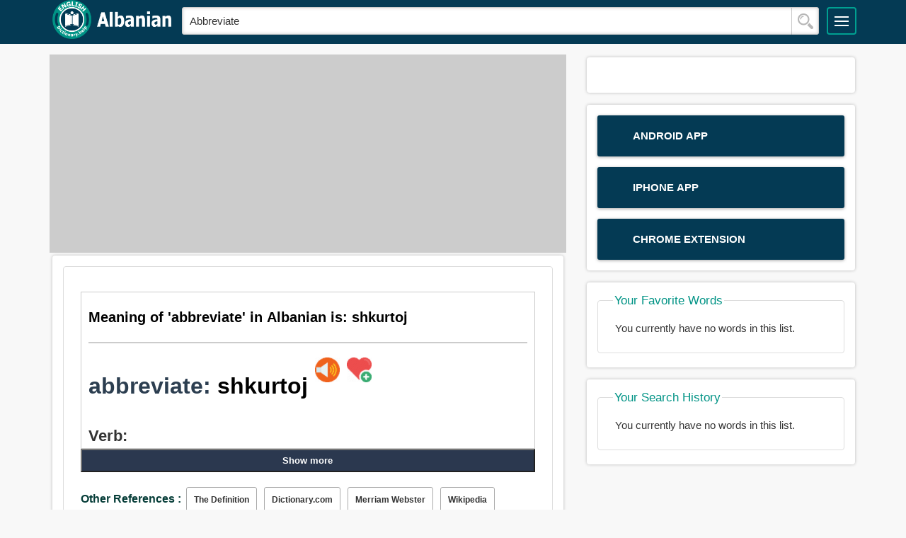

--- FILE ---
content_type: text/html; charset=utf-8
request_url: https://www.google.com/recaptcha/api2/aframe
body_size: 248
content:
<!DOCTYPE HTML><html><head><meta http-equiv="content-type" content="text/html; charset=UTF-8"></head><body><script nonce="h4vfAnZJSrOnyFM8rEsg1w">/** Anti-fraud and anti-abuse applications only. See google.com/recaptcha */ try{var clients={'sodar':'https://pagead2.googlesyndication.com/pagead/sodar?'};window.addEventListener("message",function(a){try{if(a.source===window.parent){var b=JSON.parse(a.data);var c=clients[b['id']];if(c){var d=document.createElement('img');d.src=c+b['params']+'&rc='+(localStorage.getItem("rc::a")?sessionStorage.getItem("rc::b"):"");window.document.body.appendChild(d);sessionStorage.setItem("rc::e",parseInt(sessionStorage.getItem("rc::e")||0)+1);localStorage.setItem("rc::h",'1769159802152');}}}catch(b){}});window.parent.postMessage("_grecaptcha_ready", "*");}catch(b){}</script></body></html>